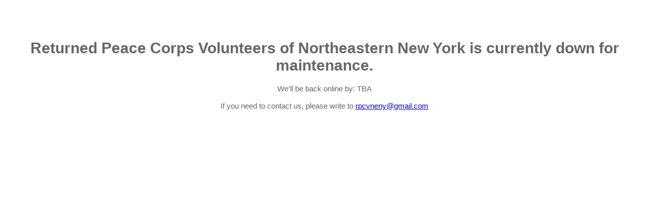

--- FILE ---
content_type: text/html; charset=utf-8
request_url: https://rpcvs-of-northeastern-new-york-npca.silkstart.com/onepage/profiles/%3C%25-%20employee.get('id')%20%25%3E
body_size: 409
content:


<!DOCTYPE html>
<head>
    
    <link href="/res/sass/maintenance.css" rel="stylesheet" >

    
    <h1>Returned Peace Corps Volunteers of Northeastern New York is currently down for maintenance.</h1>
        We'll be back online by: TBA
        <br/><br/>
        If you need to contact us, please write to <a href="mailto:rpcvneny@gmail.com">rpcvneny@gmail.com</a>























































































































































